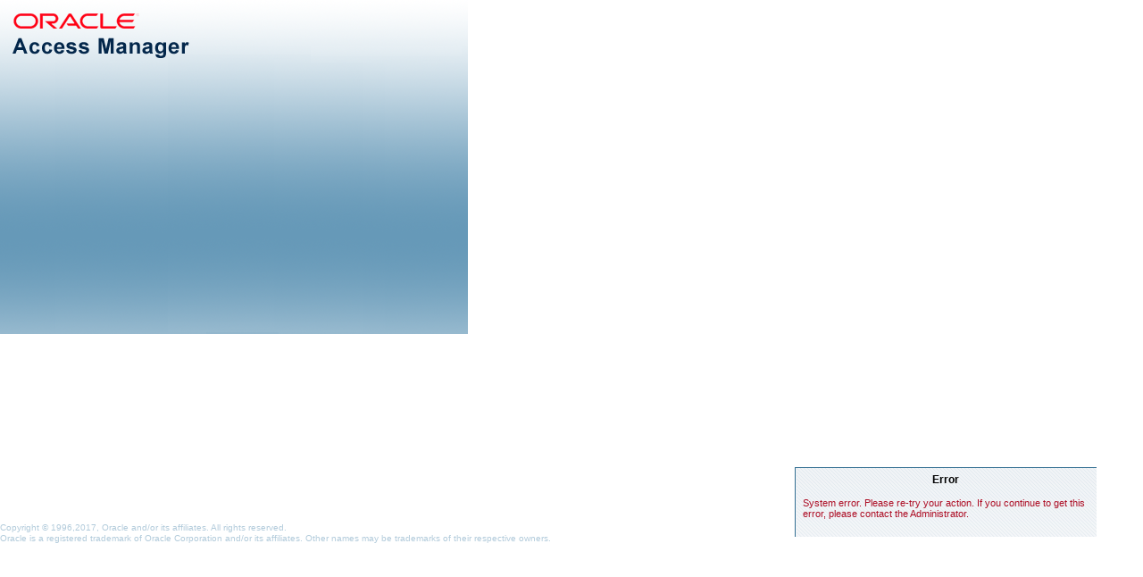

--- FILE ---
content_type: text/html; charset=UTF-8
request_url: https://sso.vodafone.hu/oam/server/obrareq.cgi?encquery%3DjeUMSiSWHA3GD0GVViXxozmxOF%2BT%2BzCuKZ1FEVhrODRTL8ydLCdfGhBu5%2BLaJXaQRMAXq7m0JcIaSYjKoI5I7WwwzzjGoRwUQdyFuanPAcW8d2L6RamiT5ofMZfR0hk6mYyGIXIJCpQN1EKygY2oicslthr2Gfsvy6%2BzPtLRXY9TEzuYwB1TofCioTNqns7GqNIpmwwVmNlUtJWHrKPEiTXKbKBMSRJFpob9qgxzDsFARs30mQ%2BXQQwZQSm451moKvzvEAiGUgQ8zMZIXnsfUSjx%2BFUXC%2BbAamjfoM%2F8F0%2FfcXa0HTzF%2BSL5n5AO%2Bc1c%20agentid%3DLifeRay7OAMAgent%20ver%3D1%20crmethod%3D2
body_size: 1778
content:














<html xmlns="http://www.w3.org/1999/xhtml" xml:lang="en" lang="en"  dir="ltr">
    <head>
    <meta http-equiv="Content-Type" content="text/html; charset=UTF-8"/>
    <title>Single Sign-On</title>
    <link rel='stylesheet' href='/oam/pages/css/login_page.css'/>
    <link rel="stylesheet" type="text/css" href="/oam/pages/css/general.css" >

	<!-- Start Disable frame hijacking Script-->
        







<style id="antiClickjack">body { display: none !important; }</style>
<script type="text/javascript">

    if (self === top) {
       var antiClickjack = document.getElementById("antiClickjack");
       antiClickjack.parentNode.removeChild(antiClickjack);
    } else {
        top.location = self.location;
    }
</script>




	<!-- End Disable frame hijacking Script--> 
 
<style>
    body
    {
        background:url('/oam/pages/images/loginpage_bg.png');
        background-repeat:repeat-x;
        background-color:#185E87;
    }
    </style>
</head>
<body>
    <div Style="position:absolute; visibility:show; left:0px; top:0px;z-index:1">
        <img src="/oam/pages/images/login_logo.png" />
    </div>
    <div Style="position:relative; visibility:show; left:0px; top:0px;z-index:1">
        <div id="top">
            <div id="login-header">
            </div>
            <div id="content">
                <div id="login">
                    <div id="title">Error</div>
                    <div class="message-row">
                        <p class="loginFailed">System error. Please re-try your action. If you continue to get this error, please contact the Administrator.</p>
                    </div>
                 </div>
            </div>
        </div>
    </div>        
    <div class="login-footer-version">
        <div class="info">
        
        <p id="copyright">Copyright &copy; 1996,2017, Oracle and/or its affiliates. All rights reserved.</p>
        <p id="trademark">Oracle is a registered trademark of Oracle Corporation and/or its affiliates. Other names may be trademarks of their respective owners.</p>
        </div>    
    </div>
</body>
</html>



    

 



--- FILE ---
content_type: text/css; charset=UTF-8
request_url: https://sso.vodafone.hu/oam/pages/css/login_page.css
body_size: 3789
content:
/*
    Styles for the login page and other standalone pages (pages outside the
    control of Portal)
*/

.float-container {
    overflow: hidden;
    width: 100%;
}

#content {
    overflow: hidden;
    width: 100%;
}

#login-header {
    height: 89px;
}

#login-header img {
    margin-top: 20px;
    margin-left: 25px;
}

#header {
    padding-bottom: 20px;
}

#login {
    background: #185E87 url(../../pages/images/LoginContainer_bg.png) repeat top left;
    padding: 7px 9px 7px;
    float: right;
    width: 320px;
    margin-right: 52px;
    margin-top: 60px;
}

#loginnobackground {
    padding: 7px 9px 7px;
    float: right;
    width: 420px;
    margin-right: 52px;
    margin-top: 60px;
}

#title {
    font-size: 12px;
    font-weight: bold;
    text-align: center;
}

.input-row, .button-row {
    overflow: hidden;
    width: 100%;
    padding-bottom: 4px;
}

#message .message-row {
    padding: 4px 8px;
}

#message {
    width: 630px;
    margin: 0px auto;
}

#loginData {
    padding: 8px;
    margin: 0px;
}

.content {
    padding: 8px;
}

.input-row label {
    width: 11em;
    float: left;
    font-weight: bold;
}

.input-row .ctrl {
    width: 10em;
    float: left;
}

.button-row .ctrl{
    float: right;
}

input, select, button {
    margin: 1px;
}

.textinput {
    border: 1px solid #B9B9B4;
    padding: 1px 2px 1px 3px;
}

#username, #password {
    width: 12em;
}


.login-footer .info p {
    margin: 1px 0px;
}

.login-footer-authpad .info p {
    margin: 1px 0px;
}

.login-footer-textpad .info p {
    margin: 1px 0px;
}

.login-footer-keypad .info p {
    margin: 1px 0px;
}

.login-footer-pinpad .info p {
    margin: 1px 0px;
}

.login-footer-register .info p {
    margin: 1px 0px;
}

.login-footer-challenge .info p {
    margin: 1px 0px;
}

.login-footer-generic .info p {
    margin: 1px 0px;
}

.login-footer-version .info p {
    margin: 1px 0px;
}

.login-footer {
	color:#B2CBDB;
	font-family:Tahoma,Verdana,Helvetica,sans-serif;
	font-size:10px;
	font-weight:normal;
	margin-top:185px;
	white-space: nowrap;
}

.login-footer-generic {
        color:#B2CBDB;
        font-family:Tahoma,Verdana,Helvetica,sans-serif;
        font-size:10px;
        font-weight:normal;
        margin-top:235px;
        white-space: nowrap;
}

.login-footer-version {
        position: absolute;
        top: 584px; /* length of background image */
        color: #B2CBDB;
        font-family: Tahoma,Verdana,Helvetica,sans-serif;
        font-size: 10px;
        font-weight: normal;
        white-space: nowrap;
}

.login-footer-authpad {
        color:#B2CBDB;
        font-family:Tahoma,Verdana,Helvetica,sans-serif;
        font-size:10px;
        font-weight:normal;
        margin-top:265px;
        white-space: nowrap;
}

.login-footer-pinpad {
        color:#B2CBDB;
        font-family:Tahoma,Verdana,Helvetica,sans-serif;
        font-size:10px;
        font-weight:normal;
        margin-top:20px;
        white-space: nowrap;
}

.login-footer-textpad {
        color:#B2CBDB;
        font-family:Tahoma,Verdana,Helvetica,sans-serif;
        font-size:10px;
        font-weight:normal;
        margin-top:20px;
        white-space: nowrap;
}

.login-footer-keypad {
        color:#B2CBDB;
        font-family:Tahoma,Verdana,Helvetica,sans-serif;
        font-size:10px;
        font-weight:normal;
        margin-top:90px;
        white-space: nowrap;
}

.login-footer-register {
        color:#B2CBDB;
        font-family:Tahoma,Verdana,Helvetica,sans-serif;
        font-size:10px;
        font-weight:normal;
        margin-top:40px;
        white-space: nowrap;
}

.login-footer-challenge {
        color:#B2CBDB;
        font-family:Tahoma,Verdana,Helvetica,sans-serif;
        font-size:10px;
        font-weight:normal;
        margin-top:110px;
        white-space: nowrap;
}

.formButton {
    padding: 0px 4px 1px;
    border-width: 1px;
    border-style: solid;
    border-color: #DDDDD8 #AFAFAF #797975;
    color: #000000;
    font-size: 11px;
    white-space: nowrap;
    overflow: visible; /* keeps IE from making buttons too wide */
}

.formButton-disabled {
    padding: 0px 4px 1px;
    border: 1px solid #B9B9B4;
    background: #E5E5E0  none;
    color: #737373;
    font-size: 11px;
    white-space: nowrap;
    overflow: visible; /* keeps IE from making buttons too wide */
}


.loginFailed {
    color: #AD0E25;
}


--- FILE ---
content_type: text/css; charset=UTF-8
request_url: https://sso.vodafone.hu/oam/pages/css/general.css
body_size: 695
content:
/*
    General colors and setup for fonts
*/

body {
    margin: 0;
    padding: 0;
    /* Oracle Brand: Use Tahoma,Verdana,Helvetica,sans-serif for just about all text */
    font-family: Tahoma,Verdana,Helvetica,sans-serif;
    font-weight: normal;
    font-size: 11px;
}


/*
    Typography
*/

a, a:link {
    font-size: 11px;
    text-decoration: none;
    color: #003399;
}
a:visited {
    color: #72007C;
}
a:hover {
	text-decoration: underline;
}
a:active {
    color: #72007C;
    text-decoration: underline;
}

h1 {
    font-size: 11px;
	font-weight: bold;
	margin-top: 0em;
	margin-bottom: 0em;/*both set to zero and padding in header div is used intead to deal with compound ie pc problems that are beyound summary in a simple comment.*/
}
h2 {
	font-size: 11px;
	font-weight: bold;
    margin: 1.2em 0em 1.2em 0em;
}
h3 {
	font-size: 11px;
    margin: 1.2em 0em 1.2em 0em;
}
img {
	border: 0;
}
ol, ul, li {
	font-size: 11px;
	line-height: 1.3em;
	margin-top: 0.2em;
	margin-bottom: 0.1em; 
}
p {
	margin: 1.2em 0em 1.2em 0em;
}
li > p {
	margin-top: 0.2em;
}
pre {
	font-family: monospace;
	font-size: 1.2em;
}
code {
    font-family: monospace;
    font-size: 1.2em;
}
strong, b {
	font-weight: bold;
}



